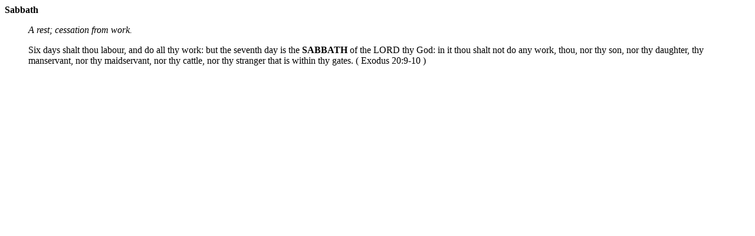

--- FILE ---
content_type: text/html
request_url: http://www.encinardemamre.com/en/Biblical_Dictionary/S/S/1.htm
body_size: 867
content:
<!DOCTYPE html PUBLIC "-//W3C//DTD XHTML 1.0 Transitional//EN" "http://www.w3.org/TR/xhtml1/DTD/xhtml1-transitional.dtd">
<html xmlns="http://www.w3.org/1999/xhtml">

<head>
<title></title>
<meta name="GENERATOR" content="Microsoft FrontPage 4.0" />
<meta http-equiv="Content-Type" content="text/html; charset=utf-8" />
</head>

<body>
<strong>Sabbath</strong>
<blockquote><em>A rest; cessation from work.</em>
  <p>Six days shalt thou labour, and do all thy work: but the seventh day is the <strong>SABBATH</strong> of the LORD thy God: in it thou shalt not do any work, thou, nor thy son, nor thy daughter, thy manservant, nor thy maidservant, nor thy cattle, nor thy stranger that is within thy gates. ( Exodus 20:9-10 )</p>
</blockquote>
<script defer src="https://static.cloudflareinsights.com/beacon.min.js/vcd15cbe7772f49c399c6a5babf22c1241717689176015" integrity="sha512-ZpsOmlRQV6y907TI0dKBHq9Md29nnaEIPlkf84rnaERnq6zvWvPUqr2ft8M1aS28oN72PdrCzSjY4U6VaAw1EQ==" data-cf-beacon='{"version":"2024.11.0","token":"31e5acdf93324e059cd43a64b4623c6f","r":1,"server_timing":{"name":{"cfCacheStatus":true,"cfEdge":true,"cfExtPri":true,"cfL4":true,"cfOrigin":true,"cfSpeedBrain":true},"location_startswith":null}}' crossorigin="anonymous"></script>
</body>
</html>